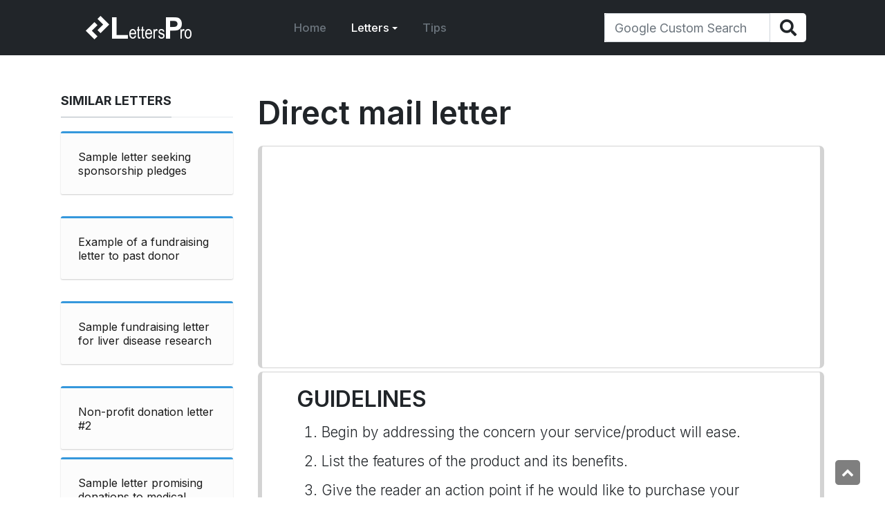

--- FILE ---
content_type: text/html; charset=utf-8
request_url: https://www.letterspro.com/letters/to-consumers/12987-direct-mail-letter
body_size: 11024
content:
<!DOCTYPE html>
<html xmlns="http://www.w3.org/1999/xhtml" class="j4" xml:lang="en-gb" lang="en-gb" dir="ltr">

<head>
  <!-- Adsense Page Level Ads -->
<script async src="//pagead2.googlesyndication.com/pagead/js/adsbygoogle.js"></script>
<script>
  (adsbygoogle = window.adsbygoogle || []).push({
    google_ad_client: "ca-pub-7471694812179765",
    google_ad_client: "ca-pub-5468493292447131",
    enable_page_level_ads: true
  });
</script>
<!-- End Adsense Page Level Ads -->
<!-- Start AutoAds -->
<script data-ad-client="ca-pub-5468493292447131" async src="https://pagead2.googlesyndication.com/pagead/js/adsbygoogle.js"></script>
<!-- End AutoAds -->
<!-- Google Tag Manager -->
<script>(function(w,d,s,l,i){w[l]=w[l]||[];w[l].push({'gtm.start':
new Date().getTime(),event:'gtm.js'});var f=d.getElementsByTagName(s)[0],
j=d.createElement(s),dl=l!='dataLayer'?'&l='+l:'';j.async=true;j.src=
'https://www.googletagmanager.com/gtm.js?id='+i+dl;f.parentNode.insertBefore(j,f);
})(window,document,'script','dataLayer','GTM-N56JJ7');</script>
<!-- End Google Tag Manager -->
  <meta charset="utf-8">
	<meta name="rights" content="LettersPro.com">
	<meta name="title" content="Direct mail letter">
	<meta name="author" content="20156">
	<meta name="robots" content="index, follow">
	<meta name="description" content="Direct mail letter. Fundraising letters to consumers. Guide, letter example, grammar checker, 8000+ letter samples">
	<meta name="generator" content="Joomla! - Open Source Content Management">
	<title>Direct mail letter - LettersPro.com</title>
	<link href="/images/favicons/favicon-32x32.png" rel="shortcut icon" type="image/vnd.microsoft.icon">
<link href="/plugins/system/t4/themes/base/vendors/font-awesome5/css/all.min.css?d1d4311069401e3ccaa73a82c243f0db" rel="stylesheet" />
	<link href="/plugins/system/t4/themes/base/vendors/font-awesome/css/font-awesome.min.css?d1d4311069401e3ccaa73a82c243f0db" rel="stylesheet" />
	<link href="/media/vendor/joomla-custom-elements/css/joomla-alert.min.css?0.2.0" rel="stylesheet" />
	<link href="/plugins/system/jce/css/content.css?badb4208be409b1335b815dde676300e" rel="stylesheet" />
	<link href="/plugins/system/t4/themes/base/vendors/js-offcanvas/_css/js-offcanvas.css" rel="stylesheet" />
	<link href="https://fonts.googleapis.com/css?family=Inter%3A300%2C400%2C500%2C600%2C700%2C800" rel="stylesheet" />
	<link href="/modules/mod_raxo_related_articles/tmpl/raxo-bricks/raxo-bricks.css" rel="stylesheet" />
	<link href="/templates/t4_bs5_blank/css/template.css" rel="stylesheet" />
	<link href="/media/t4/css/12-sub.css" rel="stylesheet" />
	<link href="/templates/t4_bs5_blank/local/css/custom.css?r=485" rel="stylesheet" />
<script type="application/json" class="joomla-script-options new">{"joomla.jtext":{"ERROR":"Error","MESSAGE":"Message","NOTICE":"Notice","WARNING":"Warning","JCLOSE":"Close","JOK":"OK","JOPEN":"Open"},"system.paths":{"root":"","rootFull":"https:\/\/www.letterspro.com\/","base":"","baseFull":"https:\/\/www.letterspro.com\/"},"csrf.token":"6dd6d70e5d00713e3e6483e70c584819"}</script>
	<script src="/media/system/js/core.min.js?3b2c7481f479d57ca6a59403341a2e378a288779"></script>
	<script src="/media/system/js/messages-es5.min.js?42aff9798f66753bdb448b926baf2140f17f2c07" nomodule defer></script>
	<script src="/media/vendor/bootstrap/js/bootstrap-es5.min.js?5.1.3" nomodule defer></script>
	<script src="/media/vendor/jquery/js/jquery.min.js?3.6.0"></script>
	<script src="/media/legacy/js/jquery-noconflict.min.js?04499b98c0305b16b373dff09fe79d1290976288"></script>
	<script src="/media/vendor/jquery-migrate/js/jquery-migrate.min.js?3.3.2"></script>
	<script src="/media/system/js/messages.min.js?7425e8d1cb9e4f061d5e30271d6d99b085344117" type="module"></script>
	<script src="/media/vendor/bootstrap/js/dropdown.min.js?5.1.3" type="module"></script>
	<script src="/media/vendor/bootstrap/js/collapse.min.js?5.1.3" type="module"></script>
	<script src="/media/t4/optimize/js/fef49fb132bbf12dbc945ce45993c2b8.js"></script>
	<meta property="og:title" content="Direct mail letter" />
	<meta property="og:description" content="Direct mail letter. Fundraising letters to consumers. Guide, letter example, grammar checker, 8000+ letter samples" />
	<meta property="og:image" itemprop="image" content="https://www.letterspro.com/images/fundraising letters  to consumers" />
	<meta property="og:url" content="https://www.letterspro.com/letters/to-consumers/12987-direct-mail-letter" />
	<meta property="twitter:title" content="Direct mail letter" />
	<meta property="twitter:description" content="Direct mail letter. Fundraising letters to consumers. Guide, letter example, grammar checker, 8000+ letter samples" />
	<meta property="twitter:image" content="https://www.letterspro.com/images/fundraising letters  to consumers" />
	<meta property="twitter:url" content="https://www.letterspro.com/letters/to-consumers/12987-direct-mail-letter" />


  <!--[if lt IE 9]>
    <script src="/media/jui/js/html5.js"></script>
  <![endif]-->
  <meta name="viewport"  content="width=device-width, initial-scale=1, maximum-scale=1, user-scalable=yes"/>
  <style  type="text/css">
    @-webkit-viewport   { width: device-width; }
    @-moz-viewport      { width: device-width; }
    @-ms-viewport       { width: device-width; }
    @-o-viewport        { width: device-width; }
    @viewport           { width: device-width; }
  </style>
  <meta name="HandheldFriendly" content="true"/>
  <meta name="apple-mobile-web-app-capable" content="YES"/>
  <!-- //META FOR IOS & HANDHELD -->
  <!-- START ICONS -->
<link rel="apple-touch-icon" sizes="180x180" href="/images/favicons/apple-touch-icon.png?v=RyoBqpY6E9">
<link rel="icon" type="image/png" href="/images/favicons/favicon-32x32.png?v=RyoBqpY6E9" sizes="32x32">
<link rel="icon" type="image/png" href="/images/favicons/favicon-16x16.png?v=RyoBqpY6E9" sizes="16x16">
<link rel="manifest" href="/images/favicons/manifest.json?v=RyoBqpY6E9">
<link rel="mask-icon" href="/images/favicons/safari-pinned-tab.svg?v=RyoBqpY6E9" color="#006496">
<link rel="shortcut icon" href="/images/favicons/favicon.ico?v=RyoBqpY6E9">
<meta name="apple-mobile-web-app-title" content="LettersPro">
<meta name="application-name" content="LettersPro">
<meta name="msapplication-config" content="/images/favicons/browserconfig.xml?v=RyoBqpY6E9">
<meta name="theme-color" content="#006496">
<!-- END ICONS -->
</head>

<body class="site-default navigation-default theme-default layout-default-marketmoo nav-breakpoint-md navigation-hide com_content view-article item-531 loaded-bs5" data-jver="4">
  <!-- Google Tag Manager (noscript) -->
<noscript><iframe src="https://www.googletagmanager.com/ns.html?id=GTM-N56JJ7"
height="0" width="0" style="display:none;visibility:hidden"></iframe></noscript>
<!-- End Google Tag Manager (noscript) -->
  <div class="t4-offcanvas" data-offcanvas-options='{"modifiers":"right,push"}' id="off-canvas-right-push" role="complementary" style="display:none;">
	<div class="t4-off-canvas-header">
	 		  <a href="https://www.letterspro.com/" title="LettersPro.com">
	  	    	      <img class="logo-img-sm d-block d-sm-none" src="/images/logo-m.png" alt="LettersPro.com" />
	    	  	
	    	      <img class="logo-img d-none d-sm-block" src="/images/logo-m.png" alt="LettersPro.com" />
	    
	  	  </a>
	  		<button type="button" class="close js-offcanvas-close" data-bs-dismiss="modal" aria-hidden="true">×</button>
	</div>

	<div class="t4-off-canvas-body menu-item-drill" data-effect="drill">
		<div class="t4-module module " id="Mod193"><div class="module-inner"><div class="module-ct"><nav class="navbar">
<ul class="nav navbar-nav ">
<li class="nav-item item-101 default"><a href="/" class="nav-link">Home</a></li><li class="nav-item item-8 active deeper dropdown parent" data-level=1><a href="/letters" class="nav-link dropdown-toggle" role="button" aria-haspopup="true" aria-expanded="false" data-bs-toggle="dropdown">Letters</a><ul class="dropdown-menu" data-bs-popper="static"><li class="nav-item item-521"><a href="/letters/to-acquaintances" class="dropdown-item">to Acquaintances</a></li><li class="nav-item item-523"><a href="/letters/to-the-army" class="dropdown-item">to the Army</a></li><li class="nav-item item-524"><a href="/letters/to-authors" class="dropdown-item">to Authors</a></li><li class="nav-item item-525"><a href="/letters/to-banks" class="dropdown-item">to Banks</a></li><li class="nav-item item-526"><a href="/letters/to-business-partners" class="dropdown-item">to Business Partners</a></li><li class="nav-item item-527"><a href="/letters/to-citizens-neighbors" class="dropdown-item">to Citizens, Neighbors</a></li><li class="nav-item item-528"><a href="/letters/to-clients" class="dropdown-item">to Clients</a></li><li class="nav-item item-529"><a href="/letters/to-colleagues" class="dropdown-item">to Colleagues</a></li><li class="nav-item item-530"><a href="/letters/to-companies" class="dropdown-item">to Companies</a></li><li class="nav-item item-531 current active"><a href="/letters/to-consumers" class="dropdown-item" aria-current="page">to Consumers</a></li><li class="nav-item item-532"><a href="/letters/to-creditors" class="dropdown-item">to Creditors</a></li><li class="nav-item item-533"><a href="/letters/to-customer-service" class="dropdown-item">to Customer Service</a></li><li class="nav-item item-534"><a href="/letters/to-customers" class="dropdown-item">to Customers</a></li><li class="nav-item item-535"><a href="/letters/to-debtors" class="dropdown-item">to Debtors</a></li><li class="nav-item item-536"><a href="/letters/to-doctors-nurses-hospitals" class="dropdown-item">to Doctors, Hospitals</a></li><li class="nav-item item-537"><a href="/letters/to-donors" class="dropdown-item">to Donors</a></li><li class="nav-item item-538"><a href="/letters/to-employees" class="dropdown-item">to Employees</a></li><li class="nav-item item-539"><a href="/letters/to-employers" class="dropdown-item">to Employers</a></li><li class="nav-item item-540"><a href="/letters/to-event-organizers" class="dropdown-item">to Event Organizers</a></li><li class="nav-item item-541"><a href="/letters/to-family" class="dropdown-item">to Family</a></li><li class="nav-item item-542"><a href="/letters/to-friends" class="dropdown-item">to Friends</a></li><li class="nav-item item-543"><a href="/letters/to-fundraisers" class="dropdown-item">to Fundraisers</a></li><li class="nav-item item-544"><a href="/letters/to-government-officials" class="dropdown-item">to Government Officials</a></li><li class="nav-item item-545"><a href="/letters/to-guests" class="dropdown-item">to Guests</a></li><li class="nav-item item-546"><a href="/letters/to-hotels" class="dropdown-item">to Hotels</a></li><li class="nav-item item-547"><a href="/letters/to-human-resources" class="dropdown-item">to Human Resources</a></li><li class="nav-item item-548"><a href="/letters/to-husbands-boyfriends" class="dropdown-item">to Husbands, Boyfriends</a></li><li class="nav-item item-549"><a href="/letters/to-immigration-offices" class="dropdown-item">to Immigration Offices</a></li><li class="nav-item item-550"><a href="/letters/to-investors" class="dropdown-item">to Investors</a></li><li class="nav-item item-551"><a href="/letters/to-job-candidates" class="dropdown-item">to Job Candidates</a></li><li class="nav-item item-552"><a href="/letters/to-landlords" class="dropdown-item">to Landlords</a></li><li class="nav-item item-553"><a href="/letters/to-management" class="dropdown-item">to Management</a></li><li class="nav-item item-554"><a href="/letters/to-media-outlets" class="dropdown-item">to Media Outlets</a></li><li class="nav-item item-555"><a href="/letters/to-mentors" class="dropdown-item">to Mentors</a></li><li class="nav-item item-556"><a href="/letters/to-my-boss" class="dropdown-item">to My Boss</a></li><li class="nav-item item-557"><a href="/letters/to-newspapers" class="dropdown-item">to Newspapers</a></li><li class="nav-item item-558"><a href="/letters/to-organizations" class="dropdown-item">to Organizations</a></li><li class="nav-item item-559"><a href="/letters/to-parents" class="dropdown-item">to Parents</a></li><li class="nav-item item-560"><a href="/letters/to-patients" class="dropdown-item">to Patients</a></li><li class="nav-item item-561"><a href="/letters/to-politicians" class="dropdown-item">to Politicians</a></li><li class="nav-item item-562"><a href="/letters/to-professionals" class="dropdown-item">to Professionals</a></li><li class="nav-item item-563"><a href="/letters/to-proxies" class="dropdown-item">to Proxies</a></li><li class="nav-item item-564"><a href="/letters/to-publishers" class="dropdown-item">to Publishers</a></li><li class="nav-item item-565"><a href="/letters/to-religious-leaders" class="dropdown-item">to Religious Leaders</a></li><li class="nav-item item-566"><a href="/letters/to-schools" class="dropdown-item">to Schools</a></li><li class="nav-item item-567"><a href="/letters/to-someone-you-love" class="dropdown-item">to Someone You Love</a></li><li class="nav-item item-568"><a href="/letters/to-speakers-performers" class="dropdown-item">to Speakers, Performers</a></li><li class="nav-item item-569"><a href="/letters/to-students" class="dropdown-item">to Students</a></li><li class="nav-item item-570"><a href="/letters/to-teachers" class="dropdown-item">to Teachers</a></li><li class="nav-item item-571"><a href="/letters/to-team-members" class="dropdown-item">to Team Members</a></li><li class="nav-item item-572"><a href="/letters/to-tenants" class="dropdown-item">to Tenants</a></li><li class="nav-item item-573"><a href="/letters/to-vendors" class="dropdown-item">to Vendors</a></li><li class="nav-item item-574"><a href="/letters/to-volunteers" class="dropdown-item">to Volunteers</a></li><li class="nav-item item-575"><a href="/letters/to-whom-it-may-concern" class="dropdown-item">to Whom It May Concern</a></li><li class="nav-item item-576"><a href="/letters/to-wives-girlfriends" class="dropdown-item">to Wives, Girlfriends</a></li></ul></li><li class="nav-item item-9"><a href="/tips" class="nav-link">Tips</a></li></ul></nav></div></div></div>
	</div>

	</div>
  <main>
    <div class="t4-wrapper">
      <div class="t4-content">
        <div class="t4-content-inner">
          
<div id="t4-header" class="t4-section  t4-header  t4-palette-dark  t4-sticky">
<div class="t4-section-inner container"><div class="t4-row row">
<div class="t4-col header-2 col-12 col-md-9 col-xl-8 col-lg-8">
<!-- HEADER BLOCK -->
<header class="header-block header-block-2">
  <div class="container-xxl">
    <div class="header-wrap d-flex align-items-center justify-content-between collapse-static">
      <div class="navbar-brand logo-image logo-control">
    <a href="https://www.letterspro.com/" title="LettersPro.com">
            <img class="logo-img-sm d-block d-sm-none" src="/images/logo-m.png" alt="LettersPro.com" />
      	
          <img class="logo-img d-none d-sm-block" width="153" height="34" src="/images/logo-m.png" alt="LettersPro.com" />
    
    </a>
  </div>


      <div class="t4-navbar mx-auto collapse-static">
        
<nav class="navbar navbar-expand-md">
<div id="t4-megamenu-mainmenu" class="t4-megamenu collapse navbar-collapse slide animate" data-duration="400">

<ul class="nav navbar-nav level0"  itemscope="itemscope" itemtype="http://www.schema.org/SiteNavigationElement">
<li class="nav-item default" data-id="101" itemprop="name" data-level="1"><a href="/" class="nav-link">Home</a></li><li class="nav-item active dropdown mega parent" data-id="8" itemprop="name" data-level="1" data-align="left"><a href="/letters" class="nav-link dropdown-toggle" role="button" aria-haspopup="true" aria-expanded="false" data-bs-toggle="dropdown">Letters<i class="item-caret"></i></a>
<div class="dropdown-menu mega-dropdown-menu" style="width: 1000px;">
	<div class="mega-dropdown-inner">
	
			<div class="row">
																																	<div class="mega-sub-1 col-12 col-md">
						<div class="mega-col-nav">
							<div class="mega-inner">
																
<ul class="mega-nav level11">
<li class="nav-item" data-id="521"><a href="/letters/to-acquaintances" class="nav-link">to Acquaintances</a></li><li class="nav-item" data-id="523"><a href="/letters/to-the-army" class="nav-link">to the Army</a></li><li class="nav-item" data-id="524"><a href="/letters/to-authors" class="nav-link">to Authors</a></li><li class="nav-item" data-id="525"><a href="/letters/to-banks" class="nav-link">to Banks</a></li><li class="nav-item" data-id="526"><a href="/letters/to-business-partners" class="nav-link">to Business Partners</a></li><li class="nav-item" data-id="527"><a href="/letters/to-citizens-neighbors" class="nav-link">to Citizens, Neighbors</a></li><li class="nav-item" data-id="528"><a href="/letters/to-clients" class="nav-link">to Clients</a></li><li class="nav-item" data-id="529"><a href="/letters/to-colleagues" class="nav-link">to Colleagues</a></li><li class="nav-item" data-id="530"><a href="/letters/to-companies" class="nav-link">to Companies</a></li><li class="nav-item active" data-id="531"><a href="/letters/to-consumers" class="nav-link" aria-current="page">to Consumers</a></li><li class="nav-item" data-id="532"><a href="/letters/to-creditors" class="nav-link">to Creditors</a></li><li class="nav-item" data-id="533"><a href="/letters/to-customer-service" class="nav-link">to Customer Service</a></li><li class="nav-item" data-id="534"><a href="/letters/to-customers" class="nav-link">to Customers</a></li><li class="nav-item" data-id="535"><a href="/letters/to-debtors" class="nav-link">to Debtors</a></li></ul>
							</div>
						</div>
					</div>
																																							<div class="mega-sub-2 col-12 col-md">
						<div class="mega-col-nav">
							<div class="mega-inner">
																
<ul class="mega-nav level11">
<li class="nav-item" data-id="536"><a href="/letters/to-doctors-nurses-hospitals" class="nav-link">to Doctors, Hospitals</a></li><li class="nav-item" data-id="537"><a href="/letters/to-donors" class="nav-link">to Donors</a></li><li class="nav-item" data-id="538"><a href="/letters/to-employees" class="nav-link">to Employees</a></li><li class="nav-item" data-id="539"><a href="/letters/to-employers" class="nav-link">to Employers</a></li><li class="nav-item" data-id="540"><a href="/letters/to-event-organizers" class="nav-link">to Event Organizers</a></li><li class="nav-item" data-id="541"><a href="/letters/to-family" class="nav-link">to Family</a></li><li class="nav-item" data-id="542"><a href="/letters/to-friends" class="nav-link">to Friends</a></li><li class="nav-item" data-id="543"><a href="/letters/to-fundraisers" class="nav-link">to Fundraisers</a></li><li class="nav-item" data-id="544"><a href="/letters/to-government-officials" class="nav-link">to Government Officials</a></li><li class="nav-item" data-id="545"><a href="/letters/to-guests" class="nav-link">to Guests</a></li><li class="nav-item" data-id="546"><a href="/letters/to-hotels" class="nav-link">to Hotels</a></li><li class="nav-item" data-id="547"><a href="/letters/to-human-resources" class="nav-link">to Human Resources</a></li><li class="nav-item" data-id="548"><a href="/letters/to-husbands-boyfriends" class="nav-link">to Husbands, Boyfriends</a></li><li class="nav-item" data-id="549"><a href="/letters/to-immigration-offices" class="nav-link">to Immigration Offices</a></li></ul>
							</div>
						</div>
					</div>
																																							<div class="mega-sub-3 col-12 col-md">
						<div class="mega-col-nav">
							<div class="mega-inner">
																
<ul class="mega-nav level11">
<li class="nav-item" data-id="550"><a href="/letters/to-investors" class="nav-link">to Investors</a></li><li class="nav-item" data-id="551"><a href="/letters/to-job-candidates" class="nav-link">to Job Candidates</a></li><li class="nav-item" data-id="552"><a href="/letters/to-landlords" class="nav-link">to Landlords</a></li><li class="nav-item" data-id="553"><a href="/letters/to-management" class="nav-link">to Management</a></li><li class="nav-item" data-id="554"><a href="/letters/to-media-outlets" class="nav-link">to Media Outlets</a></li><li class="nav-item" data-id="555"><a href="/letters/to-mentors" class="nav-link">to Mentors</a></li><li class="nav-item" data-id="556"><a href="/letters/to-my-boss" class="nav-link">to My Boss</a></li><li class="nav-item" data-id="557"><a href="/letters/to-newspapers" class="nav-link">to Newspapers</a></li><li class="nav-item" data-id="558"><a href="/letters/to-organizations" class="nav-link">to Organizations</a></li><li class="nav-item" data-id="559"><a href="/letters/to-parents" class="nav-link">to Parents</a></li><li class="nav-item" data-id="560"><a href="/letters/to-patients" class="nav-link">to Patients</a></li><li class="nav-item" data-id="561"><a href="/letters/to-politicians" class="nav-link">to Politicians</a></li><li class="nav-item" data-id="562"><a href="/letters/to-professionals" class="nav-link">to Professionals</a></li><li class="nav-item" data-id="563"><a href="/letters/to-proxies" class="nav-link">to Proxies</a></li></ul>
							</div>
						</div>
					</div>
																																							<div class="mega-sub-4 col-12 col-md">
						<div class="mega-col-nav">
							<div class="mega-inner">
																
<ul class="mega-nav level11">
<li class="nav-item" data-id="564"><a href="/letters/to-publishers" class="nav-link">to Publishers</a></li><li class="nav-item" data-id="565"><a href="/letters/to-religious-leaders" class="nav-link">to Religious Leaders</a></li><li class="nav-item" data-id="566"><a href="/letters/to-schools" class="nav-link">to Schools</a></li><li class="nav-item" data-id="567"><a href="/letters/to-someone-you-love" class="nav-link">to Someone You Love</a></li><li class="nav-item" data-id="568"><a href="/letters/to-speakers-performers" class="nav-link">to Speakers, Performers</a></li><li class="nav-item" data-id="569"><a href="/letters/to-students" class="nav-link">to Students</a></li><li class="nav-item" data-id="570"><a href="/letters/to-teachers" class="nav-link">to Teachers</a></li><li class="nav-item" data-id="571"><a href="/letters/to-team-members" class="nav-link">to Team Members</a></li><li class="nav-item" data-id="572"><a href="/letters/to-tenants" class="nav-link">to Tenants</a></li><li class="nav-item" data-id="573"><a href="/letters/to-vendors" class="nav-link">to Vendors</a></li><li class="nav-item" data-id="574"><a href="/letters/to-volunteers" class="nav-link">to Volunteers</a></li><li class="nav-item" data-id="575"><a href="/letters/to-whom-it-may-concern" class="nav-link">to Whom It May Concern</a></li><li class="nav-item" data-id="576"><a href="/letters/to-wives-girlfriends" class="nav-link">to Wives, Girlfriends</a></li></ul>
							</div>
						</div>
					</div>
																	</div>
		
	</div>
</div>
</li>
<li class="nav-item" data-id="9" itemprop="name" data-level="1"><a href="/tips" class="nav-link">Tips</a></li></ul></div>
</nav>

      </div>

      <div class="t4-header-r d-flex align-items-center">
        
        
        <span id="triggerButton" class="btn js-offcanvas-trigger t4-offcanvas-toggle d-md-none" data-offcanvas-trigger="off-canvas-right-push"><i class="fa fa-bars toggle-bars"></i></span>
      </div>
    </div>
  </div>
</header>
<!-- // HEADER BLOCK -->  
</div>
<div class="t4-col search col-12 col-sm col-md-3 col-lg-4 d-none d-sm-none d-md-block d-lg-block d-xl-block">
<div class="t4-module module_menu-search " id="Mod192"><div class="module-inner"><div class="module-ct">

<div class="custom"  >
	<div class="text-right">
<div class="row"><form action="/searchresults" method="get" name="input">
<div class="input-group"><input name="q" type="text" id="searchbox" class="form-control" placeholder="Google Custom Search" /> <span class="input-group-btn"> <button type="submit" value="Search" class="btn btn-default" aria-label="Search"> <i class="fas fa-search fa-lg"></i> </button> </span></div>
</form></div>
</div></div>
</div></div></div>
</div>
</div></div>
</div>

<div id="t4-search-for-small-screens" class="t4-section  t4-search-for-small-screens  d-md-none d-lg-none d-xl-none  t4-palette-dark">
<div class="t4-section-inner container"><div class="t4-module module_menu-search " id="Mod194"><div class="module-inner"><div class="module-ct">

<div class="custom"  >
	<div class="text-right">
<div class="row"><form action="/searchresults" method="get" name="input">
<div class="input-group"><input name="q" type="text" id="search-box" class="form-control" placeholder="Google Custom Search" /> <span class="input-group-btn"> <button type="submit" value="Search" class="btn btn-default" aria-label="Search"> <i class="fas fa-search fa-lg" style="width: 24px;"></i> </button> </span></div>
</form></div>
</div></div>
</div></div></div></div>
</div>


<div id="t4-main-body" class="t4-section  t4-main-body">
<div class="t4-section-inner container"><div class="t4-row row">
<div class="t4-col sidebar-l col-sm-12 col-md-3 d-none d-sm-none d-md-none d-lg-block d-xl-block">
<div class="t4-module module tagssimilar " id="Mod196"><div class="module-inner"><h2 class="module-title "><span>Similar Letters</span></h2><div class="module-ct">
<div id="raxo-module-id196" class="raxo-related-articles raxo-bricks  tagssimilar">




<div class="raxo-container">

		<div class="raxo-normal">

				<article class="raxo-item-nor raxo-category-id375"><div class="raxo-wrap">

			

						<div class="raxo-content">

								<h4 class="raxo-title"><a href="/letters/to-donors/10963-sample-letter-seeking-sponsorship-pledges">Sample letter seeking sponsorship pledges</a></h4>
				
				
				
			</div>
			

			
		</div></article>
				<article class="raxo-item-nor raxo-category-id375"><div class="raxo-wrap">

			

						<div class="raxo-content">

								<h4 class="raxo-title"><a href="/letters/to-donors/10915-example-of-a-fundraising-letter-to-past-donor">Example of a fundraising letter to past donor</a></h4>
				
				
				
			</div>
			

			
		</div></article>
				<article class="raxo-item-nor raxo-category-id375"><div class="raxo-wrap">

			

						<div class="raxo-content">

								<h4 class="raxo-title"><a href="/letters/to-donors/10945-sample-fundraising-letter-for-liver-disease-research">Sample fundraising letter for liver disease research</a></h4>
				
				
				
			</div>
			

			
		</div></article>
				<article class="raxo-item-nor raxo-category-id375"><div class="raxo-wrap">

			

						<div class="raxo-content">

								<h4 class="raxo-title"><a href="/letters/to-donors/13127-non-profit-donation-letter-2">Non-profit donation letter #2</a></h4>
				
				
				
			</div>
			

			
		</div></article>
				<article class="raxo-item-nor raxo-category-id375"><div class="raxo-wrap">

			

						<div class="raxo-content">

								<h4 class="raxo-title"><a href="/letters/to-donors/10961-sample-letter-promising-donations-to-medical-foundation">Sample letter promising donations to medical foundation</a></h4>
				
				
				
			</div>
			

			
		</div></article>
				<article class="raxo-item-nor raxo-category-id375"><div class="raxo-wrap">

			

						<div class="raxo-content">

								<h4 class="raxo-title"><a href="/letters/to-donors/10913-example-of-a-fundraising-letter-for-fig-cancer-fund">Example of a fundraising letter for Fig Cancer Fund</a></h4>
				
				
				
			</div>
			

			
		</div></article>
				<article class="raxo-item-nor raxo-category-id375"><div class="raxo-wrap">

			

						<div class="raxo-content">

								<h4 class="raxo-title"><a href="/letters/to-donors/10943-sample-fundraising-letter-for-environmental-cause">Sample fundraising letter for environmental cause</a></h4>
				
				
				
			</div>
			

			
		</div></article>
				<article class="raxo-item-nor raxo-category-id375"><div class="raxo-wrap">

			

						<div class="raxo-content">

								<h4 class="raxo-title"><a href="/letters/to-donors/13081-non-profit-donation-letter-1">Non-profit donation letter #1</a></h4>
				
				
				
			</div>
			

			
		</div></article>
				<article class="raxo-item-nor raxo-category-id411"><div class="raxo-wrap">

			

						<div class="raxo-content">

								<h4 class="raxo-title"><a href="/letters/to-vendors/12758-request-confirmation-of-receipt-of-mail-sample-letter">Request confirmation of receipt of mail. Sample letter</a></h4>
				
				
				
			</div>
			

			
		</div></article>
				<article class="raxo-item-nor raxo-category-id375"><div class="raxo-wrap">

			

						<div class="raxo-content">

								<h4 class="raxo-title"><a href="/letters/to-donors/10911-example-of-a-fundraising-letter-for-children-with-cancer">Example of a fundraising letter for children with cancer</a></h4>
				
				
				
			</div>
			

			
		</div></article>
				<article class="raxo-item-nor raxo-category-id375"><div class="raxo-wrap">

			

						<div class="raxo-content">

								<h4 class="raxo-title"><a href="/letters/to-donors/10958-sample-letter-for-fundraising-popcorn-sale">Sample letter for fundraising popcorn sale</a></h4>
				
				
				
			</div>
			

			
		</div></article>
				<article class="raxo-item-nor raxo-category-id375"><div class="raxo-wrap">

			

						<div class="raxo-content">

								<h4 class="raxo-title"><a href="/letters/to-donors/10941-sample-fundraising-letter-for-chisolm-creek-elementary">Sample fundraising letter for Chisolm Creek Elementary</a></h4>
				
				
				
			</div>
			

			
		</div></article>
				<article class="raxo-item-nor raxo-category-id375"><div class="raxo-wrap">

			

						<div class="raxo-content">

								<h4 class="raxo-title"><a href="/letters/to-donors/12898-letter-soliciting-for-a-donation">Letter soliciting for a donation</a></h4>
				
				
				
			</div>
			

			
		</div></article>
				<article class="raxo-item-nor raxo-category-id391"><div class="raxo-wrap">

			

						<div class="raxo-content">

								<h4 class="raxo-title"><a href="/letters/to-management/12027-sample-letter-to-request-a-confirmation-of-a-mail-receipt">Sample letter to request a confirmation of a mail receipt</a></h4>
				
				
				
			</div>
			

			
		</div></article>
				<article class="raxo-item-nor raxo-category-id366"><div class="raxo-wrap">

			

						<div class="raxo-content">

								<h4 class="raxo-title"><a href="/letters/to-clients/9562-sample-letter-asking-former-client-to-evaluate-services">Sample letter asking former client to evaluate services</a></h4>
				
				
				
			</div>
			

			
		</div></article>
				<article class="raxo-item-nor raxo-category-id375"><div class="raxo-wrap">

			

						<div class="raxo-content">

								<h4 class="raxo-title"><a href="/letters/to-donors/10956-sample-invite-letter-to-fundraising-spaghetti-night-event">Sample invite letter to fundraising spaghetti night event</a></h4>
				
				
				
			</div>
			

			
		</div></article>
				<article class="raxo-item-nor raxo-category-id375"><div class="raxo-wrap">

			

						<div class="raxo-content">

								<h4 class="raxo-title"><a href="/letters/to-donors/10938-sample-appeal-letter-to-previous-scholarship-program-donors">Sample appeal letter to previous scholarship program donors</a></h4>
				
				
				
			</div>
			

			
		</div></article>
				<article class="raxo-item-nor raxo-category-id388"><div class="raxo-wrap">

			

						<div class="raxo-content">

								<h4 class="raxo-title"><a href="/letters/to-investors/11799-sample-letter-to-potential-investor-in-second-hand-car-shop">Sample letter to potential investor in second-hand car shop</a></h4>
				
				
				
			</div>
			

			
		</div></article>
				<article class="raxo-item-nor raxo-category-id375"><div class="raxo-wrap">

			

						<div class="raxo-content">

								<h4 class="raxo-title"><a href="/letters/to-donors/13753-letter-requesting-for-donation">Letter requesting for donation</a></h4>
				
				
				
			</div>
			

			
		</div></article>
				<article class="raxo-item-nor raxo-category-id375"><div class="raxo-wrap">

			

						<div class="raxo-content">

								<h4 class="raxo-title"><a href="/letters/to-donors/10954-sample-invitation-letter-to-fundraising-ball">Sample invitation letter to fundraising ball</a></h4>
				
				
				
			</div>
			

			
		</div></article>
		
	</div>

	<script>
	var raxoBricks = Macy({
		container: '#raxo-module-id196 .raxo-normal',
		useContainerForBreakpoints: true,
		mobileFirst: true,
		columns: 1,
		margin: { x: 24, y: 32 },
		breakAt: {
			480:  2,
			720:  3,
			1080: 4,
			1440: 6		}
	});
	</script>
	
</div>
</div></div></div></div><div class="t4-module moduleverticalmenu " id="Mod186"><div class="module-inner"><h2 class="module-title modtitle"><span>Letter Categories</span></h2><div class="module-ct"><nav class="navbar">
<ul class="nav navbar-nav verticalmenucat">
<li class="nav-item item-594"><a href="/acceptance-letters?layout=list&amp;types[0]=1" class="nav-link">Acceptance Letters</a></li><li class="nav-item item-595"><a href="/acknowledgment-letters?layout=list&amp;types[0]=1" class="nav-link">Acknowledgment Letters</a></li><li class="nav-item item-596"><a href="/advice-letters?layout=list&amp;types[0]=1" class="nav-link">Advice Letters</a></li><li class="nav-item item-597"><a href="/agreement-letters?layout=list&amp;types[0]=1" class="nav-link">Agreement Letters</a></li><li class="nav-item item-598"><a href="/announcement-letters?layout=list&amp;types[0]=1" class="nav-link">Announcement Letters</a></li><li class="nav-item item-599"><a href="/apology-letters?layout=list&amp;types[0]=1" class="nav-link">Apology Letters</a></li><li class="nav-item item-600"><a href="/application-letters?layout=list&amp;types[0]=1" class="nav-link">Application Letters</a></li><li class="nav-item item-601"><a href="/appointment-letters?layout=list&amp;types[0]=1" class="nav-link">Appointment Letters</a></li><li class="nav-item item-602"><a href="/appreciation-letters?layout=list&amp;types[0]=1" class="nav-link">Appreciation Letters</a></li><li class="nav-item item-603"><a href="/approval-letters?layout=list&amp;types[0]=1" class="nav-link">Approval Letters</a></li><li class="nav-item item-604"><a href="/authorization-letters?layout=list&amp;types[0]=1" class="nav-link">Authorization Letters</a></li><li class="nav-item item-605"><a href="/cancellation-letters?layout=list&amp;types[0]=1" class="nav-link">Cancellation Letters</a></li><li class="nav-item item-606"><a href="/celebration-letters?layout=list&amp;types[0]=1" class="nav-link">Celebration Letters</a></li><li class="nav-item item-607"><a href="/claim-letters?layout=list&amp;types[0]=1" class="nav-link">Claim Letters</a></li><li class="nav-item item-608"><a href="/collection-letters?layout=list&amp;types[0]=1" class="nav-link">Collection Letters</a></li><li class="nav-item item-609"><a href="/complaint-letters?layout=list&amp;types[0]=1" class="nav-link">Complaint Letters</a></li><li class="nav-item item-610"><a href="/compliment-letters?layout=list&amp;types[0]=1" class="nav-link">Compliment Letters</a></li><li class="nav-item item-611"><a href="/condolence-letters?layout=list&amp;types[0]=1" class="nav-link">Condolence Letters</a></li><li class="nav-item item-612"><a href="/confirmation-letters?layout=list&amp;types[0]=1" class="nav-link">Confirmation Letters</a></li><li class="nav-item item-613"><a href="/congratulation-letters?layout=list&amp;types[0]=1" class="nav-link">Congratulation Letters</a></li><li class="nav-item item-614"><a href="/cover-letters?layout=list" class="nav-link">Cover Letters</a></li><li class="nav-item item-615"><a href="/credit-letters?layout=list&amp;types[0]=1" class="nav-link">Credit Letters</a></li><li class="nav-item item-616"><a href="/delegation-letters?layout=list&amp;types[0]=1" class="nav-link">Delegation Letters</a></li><li class="nav-item item-617"><a href="/denial-letters?layout=list&amp;types[0]=1" class="nav-link">Denial Letters</a></li><li class="nav-item item-618"><a href="/directive-letters?layout=list&amp;types[0]=1" class="nav-link">Directive Letters</a></li><li class="nav-item item-619"><a href="/disagreement-letters?layout=list&amp;types[0]=1" class="nav-link">Disagreement Letters</a></li><li class="nav-item item-620"><a href="/disapproval-letters?layout=list&amp;types[0]=1" class="nav-link">Disapproval Letters</a></li><li class="nav-item item-621"><a href="/dismissal-letters?layout=list&amp;types[0]=1" class="nav-link">Dismissal Letters</a></li><li class="nav-item item-622"><a href="/encouragement-letters?layout=list&amp;types[0]=1" class="nav-link">Encouragement Letters</a></li><li class="nav-item item-623"><a href="/endorsement-letters?layout=list&amp;types[0]=1" class="nav-link">Endorsement Letters</a></li><li class="nav-item item-624"><a href="/error-letters?layout=list&amp;types[0]=1" class="nav-link">Error Letters</a></li><li class="nav-item item-625"><a href="/farewell-letters?layout=list&amp;types[0]=1" class="nav-link">Farewell Letters</a></li><li class="nav-item item-626"><a href="/feedback-letters?layout=list&amp;types[0]=1" class="nav-link">Feedback Letters</a></li><li class="nav-item item-627"><a href="/follow-up-letters?layout=list&amp;types[0]=1" class="nav-link">Follow-Up Letters</a></li><li class="nav-item item-628"><a href="/fundraising-letters?layout=list&amp;types[0]=1" class="nav-link">Fundraising Letters</a></li><li class="nav-item item-629"><a href="/get-well-letters?layout=list&amp;types[0]=1" class="nav-link">Get-Well Letters</a></li><li class="nav-item item-630"><a href="/gift-letters?layout=list&amp;types[0]=1" class="nav-link">Gift Letters</a></li><li class="nav-item item-631"><a href="/goodbye-letters?layout=list&amp;types[0]=1" class="nav-link">Goodbye Letters</a></li><li class="nav-item item-632"><a href="/goodwill-letters?layout=list&amp;types[0]=1" class="nav-link">Goodwill Letters</a></li><li class="nav-item item-633"><a href="/government-letters?layout=list&amp;types[0]=1" class="nav-link">Government Letters</a></li><li class="nav-item item-634"><a href="/greeting-letters?layout=list&amp;types[0]=1" class="nav-link">Greeting Letters</a></li><li class="nav-item item-635"><a href="/holiday-letters?layout=list&amp;types[0]=1" class="nav-link">Holiday Letters</a></li><li class="nav-item item-636"><a href="/im-sorry-letters?layout=list&amp;types[0]=1" class="nav-link">I'm Sorry Letters</a></li><li class="nav-item item-637"><a href="/inform-letters?layout=list&amp;types[0]=1" class="nav-link">Inform Letters</a></li><li class="nav-item item-638"><a href="/inquiry-letters?layout=list&amp;types[0]=1" class="nav-link">Inquiry Letters</a></li><li class="nav-item item-639"><a href="/introduction-letters?layout=list&amp;types[0]=1" class="nav-link">Introduction Letters</a></li><li class="nav-item item-640"><a href="/invitation-letters?layout=list&amp;types[0]=1" class="nav-link">Invitation Letters</a></li><li class="nav-item item-641"><a href="/job-offer-letters?layout=list" class="nav-link">Job Offer Letters</a></li><li class="nav-item item-642"><a href="/love-letters?layout=list&amp;types[0]=1" class="nav-link">Love Letters</a></li><li class="nav-item item-643"><a href="/marketing-letters?layout=list&amp;types[0]=1" class="nav-link">Marketing Letters</a></li><li class="nav-item item-644"><a href="/miscellaneous-letters?layout=list&amp;types[0]=1" class="nav-link">Miscellaneous Letters</a></li><li class="nav-item item-645"><a href="/mistake-letters?layout=list&amp;types[0]=1" class="nav-link">Mistake Letters</a></li><li class="nav-item item-646"><a href="/notify-letters?layout=list&amp;types[0]=1" class="nav-link">Notify Letters</a></li><li class="nav-item item-647"><a href="/order-letters?layout=list&amp;types[0]=1" class="nav-link">Order Letters</a></li><li class="nav-item item-648"><a href="/persuasive-letters?layout=list&amp;types[0]=1" class="nav-link">Persuasive Letters</a></li><li class="nav-item item-649"><a href="/recommendation-letters?layout=list&amp;types[0]=1" class="nav-link">Recommendation Letters</a></li><li class="nav-item item-650"><a href="/reference-letters?layout=list&amp;types[0]=1" class="nav-link">Reference Letters</a></li><li class="nav-item item-651"><a href="/referral-letters?layout=list&amp;types[0]=1" class="nav-link">Referral Letters</a></li><li class="nav-item item-652"><a href="/refusal-letters?layout=list" class="nav-link">Refusal Letters</a></li><li class="nav-item item-653"><a href="/rejection-letters?layout=list" class="nav-link">Rejection Letters</a></li><li class="nav-item item-654"><a href="/reprimand-letters?layout=list&amp;types[0]=1" class="nav-link">Reprimand Letters</a></li><li class="nav-item item-655"><a href="/request-letters?layout=list&amp;types[0]=1" class="nav-link">Request Letters</a></li><li class="nav-item item-656"><a href="/reservation-letters?layout=list&amp;types[0]=1" class="nav-link">Reservation Letters</a></li><li class="nav-item item-657"><a href="/resignation-letters?layout=list&amp;types[0]=1" class="nav-link">Resignation Letters</a></li><li class="nav-item item-658"><a href="/response-letters?layout=list&amp;types[0]=1" class="nav-link">Response Letters</a></li><li class="nav-item item-659"><a href="/romantic-letters?layout=list&amp;types[0]=1" class="nav-link">Romantic Letters</a></li><li class="nav-item item-660"><a href="/sales-pitch-letters?layout=list&amp;types[0]=1" class="nav-link">Sales Pitch Letters</a></li><li class="nav-item item-661"><a href="/social-event-letters?layout=list&amp;types[0]=1" class="nav-link">Social Event Letters</a></li><li class="nav-item item-662"><a href="/suggestion-letters?layout=list&amp;types[0]=1" class="nav-link">Suggestion Letters</a></li><li class="nav-item item-663"><a href="/sympathy-letters?layout=list&amp;types[0]=1" class="nav-link">Sympathy Letters</a></li><li class="nav-item item-664"><a href="/termination-letters?layout=list&amp;types[0]=1" class="nav-link">Termination Letters</a></li><li class="nav-item item-665"><a href="/thank-you-letters?layout=list&amp;types[0]=1" class="nav-link">Thank-You Letters</a></li><li class="nav-item item-666"><a href="/transmittal-letters?layout=list&amp;types[0]=1" class="nav-link">Transmittal Letters</a></li><li class="nav-item item-667"><a href="/welcome-letters?layout=list&amp;types[0]=1" class="nav-link">Welcome Letters</a></li></ul></nav></div></div></div>
</div>
<div class="t4-col content_top_and_bottom col-sm col-lg-9 col-xl">
<!-- html in here -->

<div id="system-message-container" aria-live="polite"></div>

<!-- START: AA_COMPONENT --><div class="com-content-article item-page" itemscope itemtype="https://schema.org/Article">
	<meta itemprop="inLanguage" content="en-GB">

	
	
		
	
		<div class="page-header">
					<h2 itemprop="headline">
				Direct mail letter			</h2>
		
					
		
		
		
	</div>
	
	<div class="article-aside">

	
						
	</div>

	
		
				
			<figure class="pull-hide-image item-image">
	<img src="/images/fundraising letters  to consumers" itemprop="image">	</figure>

		
	
	<div itemprop="articleBody" class="article-body">
		<p><div class="artcont"><div class="artintro"><!-- Article-Intro<div class="clearfix"><div itemprop="image" itemscope="itemscope" itemtype="https://schema.org/ImageObject"><img class="hidden-xs img-responsive img-sletter-intro pull-left" src="/images/sample-letters/352x93/document-428338_1920_950_352x93.jpg" alt="Direct mail letter" height="93" width="352"><meta itemprop="url" content="https://www.letterspro.com/images/sample-letters/352x93/document-428338_1920_950_352x93.jpg" /><meta itemprop="width" content="352" /><meta itemprop="height" content="93" /></div><p class="lead">Use this sample letter and step by step instructions to write fundraising letters to consumers.</p></div> --><!-- START: Articles Anywhere --><div id="adpos0"><div id="slot01">
<script src="https://pagead2.googlesyndication.com/pagead/js/adsbygoogle.js" async="async" type="text/javascript"></script>
<!-- LPRO-Content-Link-Pos01 --> <ins class="adsbygoogle" style="display: block;" data-ad-client="ca-pub-5468493292447131" data-ad-slot="4009929712" data-ad-format="link" data-full-width-responsive="true"></ins>
<script type="text/javascript">(adsbygoogle = window.adsbygoogle || []).push({});</script>
</div></div>
<!-- END: Articles Anywhere --></div><div class="howto"><h2>GUIDELINES</h2><ol class="text-justify"><!-- pp1 --><li class="artli">Begin by addressing the concern your service/product will ease. <!-- pp2 --></li><!-- <li class="adsli" id="adpos1">{article 417}{text}{/article}</li> --><li class="artli">List the features of the product and its benefits.<!-- pp3 --></li><li class="artli">Give the reader an action point if he would like to purchase your product.<!-- pp4 --></li><!-- <li class="artli">Correct all grammar errors and check for plagiarism - instant and free!</li> --> </ol></div><!-- START: Articles Anywhere --><div id="adpos2" class="adbox"><div id="slot02">
<script src="https://pagead2.googlesyndication.com/pagead/js/adsbygoogle.js" async="async" type="text/javascript"></script>
<ins class="adsbygoogle" style="display: block; text-align: center;" data-ad-layout="in-article" data-ad-format="fluid" data-ad-client="ca-pub-5468493292447131" data-ad-slot="1743052548"></ins>
<script type="text/javascript">(adsbygoogle = window.adsbygoogle || []).push({});</script>
</div></div>
<!-- END: Articles Anywhere --><div class="sletter"> <div class="row"> <div class="col-md-6"> <h2>SAMPLE LETTER</h2> </div> <div class="col-md-6"> <address class="text-right"><strong>[Senders Name]</strong><br /> [Address line]<br />[State, ZIP Code]</address> <p class="text-right">[Letter Date]</p> </div> </div> <address><strong>[Recipients Name]</strong><br /> [Address line]<br />[State, ZIP Code]</address> <p><strong>[Subject: Normally bold, summarizes the intention of the letter] -Optional- </strong></p> <br /> <p>Dear [Recipients Name],</p> <!-- <div id="adpos3" class="adpara">{article ad9999}{text}{/article}</div> --><p class="text-justify"><!-- pp1 -->We know how cumbersome it is to type letters on a typewriter. And we have something for you that will only ease the process of writing. <!-- pp2 --><br /><br />[Comnay name] introduces laptops at just [price]. This laptop has various features that will help build productivity and quality of your writing. <!-- pp3 --><br /><br />Being an introductory offer, we would request you to write back to us if you are interested in purchasing this laptop. Thank you. <!-- pp4 --><br /><br /></p><!-- <div id="adpos4" class="adpara">{article 3895}{text}{/article}</div> --><p align="left">Sincerely, <br /><br /> [Senders Name]<br /> [Senders Title] -Optional-</p><!-- <div id="adpos5" class="adpara">{article 3896}{text}{/article}</div> --><p>[Enclosures: number] - Optional - <br /> cc: [Name of copy recipient] - Optional -</p></div><!-- START: Articles Anywhere --><div id="adpos6" class="adbox"><div id="slot03">
<script src="https://pagead2.googlesyndication.com/pagead/js/adsbygoogle.js" async="async" type="text/javascript"></script>
<!-- LPRO-Content-Link-Pos02 --> <ins class="adsbygoogle" style="display: block;" data-ad-client="ca-pub-5468493292447131" data-ad-slot="7729876397" data-ad-format="link" data-full-width-responsive="true"></ins>
<script type="text/javascript">(adsbygoogle = window.adsbygoogle || []).push({});</script>
</div></div>
<!-- END: Articles Anywhere --><div class="catcont"><h2>Direct mail letter.</h2><p class="lead">Further things to consider when writing fundraising letters to consumers</p><div itemprop="image" itemscope="itemscope" itemtype="https://schema.org/ImageObject"><img class="img-sletter-catcont" src="/images/sample-letters/document-428338_1920_950.jpg" alt="Further things to consider when writing fundraising letters to consumers" height="250" width="950"><meta itemprop="url" content="https://www.letterspro.com/images/sample-letters/document-428338_1920_950.jpg" /><meta itemprop="width" content="352" /><meta itemprop="height" content="93" /></div><h3>Fundraising Letters</h3><p>Fundraising letters are letters written to seek financial support for a cause, charity, or other enterprises. Such letters are often geared towards non-profit organizations and churches that are looking for contributions. Fundraising letters should be sent early enough in advance of the event so that the recipient can have enough time to respond to your request. If you know someone who knows the donor personally, include their names or have them sign the letters as making a personal contact may sometimes secure a donation. <br /><br /> Although sending out fundraising letters may seem old-fashioned, if crafted correctly, these letters can be extremely effective. Grab the recipient's attention from the start. Use the recipient's name so that he/she can know that the letter was intended for him/her, and not just some supporter. If he/she has made another donation in the past, thank him/her for it before asking again. Mention what the donation is intended for. Where appropriate, mention some of the past achievements of your organization. Explain the urgent need for the donation and how the recipient can help contribute to it. Tell the recipient how important he/she is to the cause. End by thanking the recipient in advance for his/her support.</p><!-- START: Articles Anywhere --><div id="adpos7" class="adpara"><div id="slot04">
<script src="https://pagead2.googlesyndication.com/pagead/js/adsbygoogle.js" async="async" type="text/javascript"></script>
<ins class="adsbygoogle" style="display: block; text-align: center;" data-ad-layout="in-article" data-ad-format="fluid" data-ad-client="ca-pub-5468493292447131" data-ad-slot="1915330980"></ins>
<script type="text/javascript">(adsbygoogle = window.adsbygoogle || []).push({});</script>
</div></div>
<!-- END: Articles Anywhere --><h3>Letters to Consumers</h3><p>Letters to consumers are letters sent to people who purchase goods and services in retail for their own use. These could be response letters from companies to respond to claims, requests, or queries from consumers. They could also be inform letters to notify consumers of the best products on the market or about the termination of a previously offered service. Letters to consumers are formal and are usually printed on the company letterhead. Depending on the issue and the nature of the content, the letters can be addressed to specific people or generalized for all consumers. <br /><br /> Letters to consumers usually follow all the rules of formal letters. First, the senders' and the recipients' addresses must be well stated and placed properly in the letter. Then, the subject of the letter must be clearly stated so that the recipient can quickly know what the letter is about even before he/she reads it. When it comes to the content, be concise but thoroughly discuss the subject. Mention any action the recipient is supposed to take and why this is important. If there are any enclosures, explain them briefly in the letter. Close the letter with your name, signature, and job title.</p></div><!-- START: Articles Anywhere --><div id="adpos8" class="adbox"><div id="slot05">
<script src="https://pagead2.googlesyndication.com/pagead/js/adsbygoogle.js" async="async" type="text/javascript"></script>
<ins class="adsbygoogle" style="display: block; text-align: center;" data-ad-layout="in-article" data-ad-format="fluid" data-ad-client="ca-pub-5468493292447131" data-ad-slot="7949174724"></ins>
<script type="text/javascript">(adsbygoogle = window.adsbygoogle || []).push({});</script>
</div></div>
<!-- END: Articles Anywhere --><div></div><div class="matchcont"><h2>These articles may interest you</h2><div itemprop="image" itemscope="itemscope" itemtype="https://schema.org/ImageObject"><img class="img-sletter-catcont" src="/images/sample-letters/leave-2163258_1920_950.jpg" alt="These articles may interest you" height="250" width="950"><meta itemprop="url" content="https://www.letterspro.com/images/sample-letters/leave-2163258_1920_950.jpg" /><meta itemprop="width" content="352" /><meta itemprop="height" content="93" /></div><!-- START: Articles Anywhere --><div><div class="center">
<script src="//pagead2.googlesyndication.com/pagead/js/adsbygoogle.js" async="async" type="text/javascript"></script>
<ins class="adsbygoogle" style="display: block;" data-ad-format="autorelaxed" data-ad-client="ca-pub-7471694812179765" data-ad-slot="8893653375"></ins>
<script type="text/javascript">(adsbygoogle = window.adsbygoogle || []).push({});</script>
</div></div>
<!-- END: Articles Anywhere --></div></div></p>	</div>

			
									<ul class="tags list-inline">
																	<li class="list-inline-item tag-4114 tag-list0" itemprop="keywords">
					<a href="/fundraising-letters/fundraising-letters" class="label label-info">
						fundraising letters					</a>
				</li>
																				<li class="list-inline-item tag-4311 tag-list1" itemprop="keywords">
					<a href="/tags/mail" class="label label-info">
						mail					</a>
				</li>
																				<li class="list-inline-item tag-4552 tag-list2" itemprop="keywords">
					<a href="/tags/direct" class="label label-info">
						direct					</a>
				</li>
						</ul>
			
	
	
		
	
		</div><!-- END: AA_COMPONENT -->

<div id="raxo-module-id199" class="raxo-related-articles raxo-bricks  tagssimilar">




<div class="raxo-container">

		<div class="raxo-normal">

				<article class="raxo-item-nor raxo-category-id375"><div class="raxo-wrap">

			

						<div class="raxo-content">

								<h4 class="raxo-title"><a href="/letters/to-donors/10963-sample-letter-seeking-sponsorship-pledges">Sample letter seeking sponsorship pledges</a></h4>
				
				
				
			</div>
			

			
		</div></article>
				<article class="raxo-item-nor raxo-category-id375"><div class="raxo-wrap">

			

						<div class="raxo-content">

								<h4 class="raxo-title"><a href="/letters/to-donors/10915-example-of-a-fundraising-letter-to-past-donor">Example of a fundraising letter to past donor</a></h4>
				
				
				
			</div>
			

			
		</div></article>
				<article class="raxo-item-nor raxo-category-id375"><div class="raxo-wrap">

			

						<div class="raxo-content">

								<h4 class="raxo-title"><a href="/letters/to-donors/10945-sample-fundraising-letter-for-liver-disease-research">Sample fundraising letter for liver disease research</a></h4>
				
				
				
			</div>
			

			
		</div></article>
				<article class="raxo-item-nor raxo-category-id375"><div class="raxo-wrap">

			

						<div class="raxo-content">

								<h4 class="raxo-title"><a href="/letters/to-donors/13127-non-profit-donation-letter-2">Non-profit donation letter #2</a></h4>
				
				
				
			</div>
			

			
		</div></article>
				<article class="raxo-item-nor raxo-category-id375"><div class="raxo-wrap">

			

						<div class="raxo-content">

								<h4 class="raxo-title"><a href="/letters/to-donors/10961-sample-letter-promising-donations-to-medical-foundation">Sample letter promising donations to medical foundation</a></h4>
				
				
				
			</div>
			

			
		</div></article>
				<article class="raxo-item-nor raxo-category-id375"><div class="raxo-wrap">

			

						<div class="raxo-content">

								<h4 class="raxo-title"><a href="/letters/to-donors/10913-example-of-a-fundraising-letter-for-fig-cancer-fund">Example of a fundraising letter for Fig Cancer Fund</a></h4>
				
				
				
			</div>
			

			
		</div></article>
		
	</div>

	<script>
	var raxoBricks = Macy({
		container: '#raxo-module-id199 .raxo-normal',
		useContainerForBreakpoints: true,
		mobileFirst: true,
		columns: 1,
		margin: { x: 24, y: 32 },
		breakAt: {
			480:  2,
			720:  3,
			1080: 4,
			1440: 6		}
	});
	</script>
	
</div>
</div>
</div>
</div></div>
</div>

<div id="t4-breadcrumbs" class="t4-section  t4-breadcrumbs">
<div class="t4-section-inner container"><nav role="navigation" aria-label="Breadcrumbs">
	<ol itemscope itemtype="https://schema.org/BreadcrumbList" class="mod-breadcrumbs breadcrumb">
					<li>
				You are here: &#160;
			</li>
		
						<li itemprop="itemListElement" itemscope itemtype="https://schema.org/ListItem" class="mod-breadcrumbs__item breadcrumb-item"><span property="item" typeof="WebPage"><a itemprop="item" href="/" class="pathway"><span itemprop="name">Home</span></a></span>
											<span class="divider"></span>
					
					<meta itemprop="position" content="1">
				</li>
							<li itemprop="itemListElement" itemscope itemtype="https://schema.org/ListItem" class="mod-breadcrumbs__item breadcrumb-item"><span property="item" typeof="WebPage"><a itemprop="item" href="/letters" class="pathway"><span itemprop="name">Letters</span></a></span>
											<span class="divider"></span>
					
					<meta itemprop="position" content="2">
				</li>
							<li itemprop="itemListElement" itemscope itemtype="https://schema.org/ListItem" class="mod-breadcrumbs__item breadcrumb-item"><span property="item" typeof="WebPage"><a itemprop="item" href="/letters/to-consumers" class="pathway"><span itemprop="name">to Consumers</span></a></span>
											<span class="divider"></span>
					
					<meta itemprop="position" content="3">
				</li>
							<li aria-current="page" itemprop="itemListElement" itemscope itemtype="https://schema.org/ListItem" class="mod-breadcrumbs__item breadcrumb-item active"><span itemprop="name">Direct mail letter</span>					<meta itemprop="position" content="4">
				</li>
				</ol>
</nav>
</div>
</div>

<div id="t4-footnav" class="t4-section  t4-footnav  nav-pills  t4-palette-light">
<div class="t4-section-inner container"><div class="t4-col nav-pills"><div class="t4-module module " id="Mod185"><div class="module-inner"><div class="module-ct"><nav class="navbar">
<ul id="MenuTagID11" class="nav navbar-nav bottommenu">
<li class="nav-item item-406"><a href="/about" class="nav-link">About</a></li><li class="nav-item item-407"><a href="/contact" class="nav-link">Contact</a></li><li class="nav-item item-12"><a href="/privacy" class="nav-link">Privacy</a></li><li class="nav-item item-13"><a href="/terms" class="nav-link">Terms</a></li></ul></nav></div></div></div></div></div>
</div>

<div id="t4-footer" class="t4-section  t4-footer">
<div class="t4-section-inner container"><div class="t4-module module " id="Mod188"><div class="module-inner"><div class="module-ct">

<div class="custom"  >
	<div class="text-center fontfooter">&copy;2026 LettersPro.com</div></div>
</div></div></div></div>
</div><a href='javascript:' id='back-to-top'><i class='fa fa-chevron-up'></i></a>
        </div>
      </div>
    </div>
  </main>
  
<script defer src="https://static.cloudflareinsights.com/beacon.min.js/vcd15cbe7772f49c399c6a5babf22c1241717689176015" integrity="sha512-ZpsOmlRQV6y907TI0dKBHq9Md29nnaEIPlkf84rnaERnq6zvWvPUqr2ft8M1aS28oN72PdrCzSjY4U6VaAw1EQ==" data-cf-beacon='{"version":"2024.11.0","token":"ceaf5a00914f42e8a77adc8a2322b205","r":1,"server_timing":{"name":{"cfCacheStatus":true,"cfEdge":true,"cfExtPri":true,"cfL4":true,"cfOrigin":true,"cfSpeedBrain":true},"location_startswith":null}}' crossorigin="anonymous"></script>
</body>
</html>


--- FILE ---
content_type: text/html; charset=utf-8
request_url: https://www.google.com/recaptcha/api2/aframe
body_size: 267
content:
<!DOCTYPE HTML><html><head><meta http-equiv="content-type" content="text/html; charset=UTF-8"></head><body><script nonce="rgiSsNLuvljQxhZYKM8HWw">/** Anti-fraud and anti-abuse applications only. See google.com/recaptcha */ try{var clients={'sodar':'https://pagead2.googlesyndication.com/pagead/sodar?'};window.addEventListener("message",function(a){try{if(a.source===window.parent){var b=JSON.parse(a.data);var c=clients[b['id']];if(c){var d=document.createElement('img');d.src=c+b['params']+'&rc='+(localStorage.getItem("rc::a")?sessionStorage.getItem("rc::b"):"");window.document.body.appendChild(d);sessionStorage.setItem("rc::e",parseInt(sessionStorage.getItem("rc::e")||0)+1);localStorage.setItem("rc::h",'1768831020862');}}}catch(b){}});window.parent.postMessage("_grecaptcha_ready", "*");}catch(b){}</script></body></html>

--- FILE ---
content_type: text/css
request_url: https://www.letterspro.com/templates/t4_bs5_blank/local/css/custom.css?r=485
body_size: 1764
content:
/*START Styling to center content horizontaly*/
.centercontent {
  display: flex;
  justify-content: center;
  align-items: center;
 width: 100%;
  padding: 20px 0px;
}

/*input[type="text"] {
  width: 200px;
}*/

/*END Styling to center content horizontaly*/




/*START Styling Sticky Menu*/
.not-at-top #t4-header.t4-sticky {
  background-color: #212529;
}

.t4-megamenu .dropdown-menu {
  background-color: #151515;
}
/*END Styling Sticky Menu*/

/*START Styling Search Box*/
.input-group {
margin-left: 0px;
border-top-left-radius: 0;
border-bottom-left-radius: 0;
border-top-right-radius: 5px;
border-bottom-right-radius: 5px;
background: white;
}

.module_menu-search {
display: flex;
justify-content: center;
align-items: center;
height: 80px;  
}
/*END Styling Search Box*/


/*START Off-Canvas-Menu*/
.t4-offcanvas .t4-off-canvas-header {
background-color: #212529;
}
/*END Off-Canvas-Menu*/




/*START Styling Hompepage Article*/

/*Start hide full text image class*/
.pull-hide-image {
  display: none;
}

.category-desc > img {
  float: left;
 /* width: 100%;*/
  max-width: 100%;
  margin-right: 1rem;
  padding-bottom: 20px;
}

.responsive-img { /*for article editor*/
  height: auto;
  max-height: 350px; /* set the maximum height to your desired value */
  padding-bottom: 0px; /* add some padding at the bottom to create space for the text */
  object-fit: cover;
  width: 100%;
 }
 
[itemprop="thumbnail"],[itemprop="thumbnailUrl"] {
  height: 300px;
  /*max-height: 350px; /* set the maximum height to your desired value */
  margin-bottom: 20px; /* add some margin at the bottom to create space for the text */
  object-fit: cover;
  width: 100%;
}

[itemprop="image"] {
  height: auto;
  max-height: 350px; /* set the maximum height to your desired value */
  padding-bottom: 0px; /* add some padding at the bottom to create space for the text */
  object-fit: cover;
  width: 100%;
 }




/*End hide full text image class*/

.home-box {
background: url("/images/homepage/001home5.jpg") no-repeat 50% 50% / cover;
background-color: #cccccc;
min-height: 550px;
border-top: 2px solid #fff;
/*margin: -40px -300px 0px -300px;*/
padding: 100px 0 50px;
font-size: 18px;
line-height: 26px;
}

.home-box-teaser {
    background: rgba(33, 37, 41, 0.9);
    position: relative;
    max-width: 630px;
    margin: 0 auto;
    text-align: center;
    padding: 40px 15px;
    color: #fff;
    }

.home-box-search {
    margin-top: 60px;
}
    
.home-box-search-input {
    float: none;
    max-width: 300px;
    margin: 0 auto 25px;
    overflow: hidden;
    /*padding: 0 0 0 30px;*/
    } 
    
.block-home-examples {
/*padding: 35px 9999px 30px;
margin: 0 -9999px;
border-top: 2px solid #fff;
background: #cccccc;
color: white;
min-height: 100px;*/

}  
.header-examples {
margin: 20px 0px 5px 00px;
padding:20px 50px 20px 50px;
border-top:1px solid #212529;
border-bottom:1px solid #212529;
border-left:1px solid #212529;
border-right:1px solid #212529;
border-radius:0.33em 0.33em 0.33em 0.33em;
background: #212529;
color: white;
}

.home-examples {
/*background: #cccccc;
color: white;*/
margin: 0px 0px 0px 0px;
padding: 0.5% 0.5% 0.5% 0.5%;
/*border-top:1px solid lightgrey;
border-bottom:1px solid lightgrey;
border-left:1px solid lightgrey;
border-right:1px solid lightgrey;
border-radius:0.33em 0.33em 0.33em 0.33em;*/
}      

.cat-border {
padding: 2% 2% 2% 2%;
border-top:1px solid #DCDCDC;
border-bottom:1px solid #DCDCDC;
border-left:1px solid #DCDCDC;
border-right:1px solid #DCDCDC;
border-radius:0.33em 0.33em 0.33em 0.33em;
}      

.catlist-hp {
font-size: 18px;
line-height: 36px;
}      

.img-catlist-hp {
margin-top: 2%;
margin-bottom: 2%;
max-height: 80px;
object-fit: cover;
}
    
/*END Styling Hompe Page Article*/

/*START Styling Sub Home Letter*/
.sub-home-letters {
margin-top: -40px;
}
/*END Styling Sub Home Letter*/


/*BEGIN Styling for CATEGORY LIST RECIPIENT Pages*/

.menuclassuffix{
font-size: 1.15em;
}

.img-catlist-cont{
margin: 0px 0px 20px 0px;
width: 100%;
max-height: 320px;
object-fit: cover;
}

.adcat{
margin: 25px 0px 25px 0px;
}

.catlistcont{
font-size: 1.15em;
padding:0px 5px 0px 5px;
}

.list-title {
font-size: 1.15em;
font-family: var(--body-font-family);
    font-weight: var(--body-font-weight);
    font-style: var(--body-font-style);
    line-height: var(--body-line-height);
    letter-spacing: var(--body-letter-spacing);  
}

/*END Styling for CATEGORY RECIPIENT LIST*/

.com-tags-tag__filter {
padding-bottom: 20px;
}

/*END Styling for CATEGORY LIST MOTIVATION*/


/*START Styling for TAG LIST Pages*/

.com-tags-tag.tag-category .item-tag-title {
  font-size: 1.15rem;
  font-weight: 500;
  margin: 0 0 0.5rem;
}


.item-tag-title {
font-size: 1.15em;
font-family: var(--body-font-family);
font-weight: var(--body-font-weight);
font-style: var(--body-font-style);
line-height: var(--body-line-height);
letter-spacing: var(--body-letter-spacing);
}

/*END Styling for TAG LIST Pages*/



/*BEGIN Styling for SAMPLE LETTERS*/

.artcont {
font-size: 1.15em;
}

.artintro {
padding:20px 50px 20px 50px;
border-top:1px solid lightgrey;
border-bottom:1px solid lightgrey;
border-left:6px solid lightgrey;
border-right:6px solid lightgrey;
border-radius:0.33em 0.33em 0.33em 0.33em;
/*outline:solid 1px grey;*/
margin-left:0px;
margin-right:0px;
margin-bottom:5px;
}



.img-sletter-intro{
margin: 0px 20px 20px 0px;
}


.artli{
margin: 5px 0px 5px 0px;
}

.img-sletter-catcont {
margin: 15px 0px 15px 0px;
}

.howto
/*BEGIN Styling GUIDELINES*/
{
-moz-box-sizing: border-box;
-webkit-box-sizing: border-box;
box-sizing: border-box;

/*width:100%;*/
padding:0px 50px 20px;
border-top:1px solid lightgrey;
border-bottom:1px solid lightgrey;
border-left:6px solid lightgrey;
border-right:6px solid lightgrey;
border-radius:0.33em 0.33em 0.33em 0.33em;
/*outline:solid 1px grey;*/
margin-left:0px;
margin-right:0px;
margin-bottom:5px;
}

/*BEGIN for adbox*/
.adbox
{
-moz-box-sizing: border-box;
-webkit-box-sizing: border-box;
box-sizing: border-box;

padding:20px 50px 20px;
border-top:1px solid lightgrey;
border-bottom:1px solid lightgrey;
border-left:6px solid lightgrey;
border-right:6px solid lightgrey;
border-radius:0.33em 0.33em 0.33em 0.33em;
/*outline:solid 1px grey;*/
margin-left:0px;
margin-right:0px;
margin-bottom:5px;
}

.sletter
/*BEGIN Styling for Resposnive Box Model*/
{
-moz-box-sizing: border-box;
-webkit-box-sizing: border-box;
box-sizing: border-box;
/*END Styling for Resposnive Box Model*/
/*width:100%;*/
padding:20px 50px 20px 50px;
border-top:1px solid lightgrey;
border-bottom:1px solid lightgrey;
border-left:6px solid lightgrey;
border-right:6px solid lightgrey;
border-radius:0.33em;
/*outline:solid 1px grey;*/
margin-left:0px;
margin-right:0px;
margin-top:5px;
margin-bottom:5px;
background-color:white;
/*font-style:italic;*/
}

.catcont
/*BEGIN Styling for Resposnive Box Model*/
{
-moz-box-sizing: border-box;
-webkit-box-sizing: border-box;
box-sizing: border-box;
/*END Styling for Resposnive Box Model*/
/*width:100%;*/
padding:10px 50px 20px 50px;
border-top:1px solid lightgrey;
border-bottom:1px solid lightgrey;
border-left:6px solid lightgrey;
border-right:6px solid lightgrey;
border-radius:0.33em;
/*outline:solid 1px grey;*/
margin-left:0px;
margin-right:0px;
margin-top:5px;
margin-bottom:5px;
background-color:white;
font-size:1em;
/*font-style:italic;*/
}

.matchcont{
padding:10px 50px 20px 50px;
border-top:1px solid lightgrey;
border-bottom:1px solid lightgrey;
border-left:6px solid lightgrey;
border-right:6px solid lightgrey;
border-radius:0.33em 0.33em 0.33em 0.33em;
/*outline:solid 1px grey;*/
margin:5px 0px 0px 0px;
}

/*Start styling for tags*/

.badge-info {
  background-color: #181a1a;
}

.badge, .label {
  --body-link-color: initial;
  --body-link-hover-color: #8e8e8e;
  background-color: #181a1a;
  font-size: 1em;
  font-weight: 200;
  line-height: 1;
  color: #fff;
  text-align: center;
  white-space: nowrap;
  border-radius: .25rem;
  margin-bottom: 5px;
}

/*End Tags*/

/*END Styling for SAMPLE LETTERS*/

/* START FOOTER STYLING */
/* font footer copyright */
.fontfooter {
font-size: 1.1em;
padding: 40px 0px 40px 0px;
}

/* Class for footer meta navigation */ 
  
.bottommenu {
  display: flex;
  justify-content: center;
  flex-direction: row;
  -webkit-box-orient: horizontal;
  margin: auto;
  padding-bottom: 20px;
}

.bottommenu a {
  margin: 20px 10px 20px 10px;
}

.nav-link {
--footer-link-hover-color: #0f0909;
}

/* END footer styling */

/* START Breadcrums styling */
.t4-breadcrumbs { 
    border-bottom: 1px solid #e9ecef;
  background-color: #f1f1f1; 
}
/* END Breadcrums styling */

/* START Vertical Menu - categories by motivation styling */

.verticalmenucat {
border-bottom: 1px solid #adb5bd;
margin-bottom: -1px;
padding: 0 0 .6666666667rem;
display: inline-block;
}

.nav-link {
font-size: 18px;
line-height: 32.4px;
font-weight: 400;
color: #212529;
}

/* STOP Vertical Menu - categories by motivation styling */


/* START Similar Articles Sidebar Left styling */
.raxo-bricks .raxo-title {
  font-size: 16px;
  line-height: 20px;
  font-weight: 400;
}


/*
.tagssimilar {
padding-left: 0rem;
list-style: none;
font-size: 16px;
}  

.mod-list {
  border-bottom: 1px solid #ccc;
  padding-bottom: 0px;
  color: black;
}

*/

/* START Similar Articles Sidebar Left styling */
